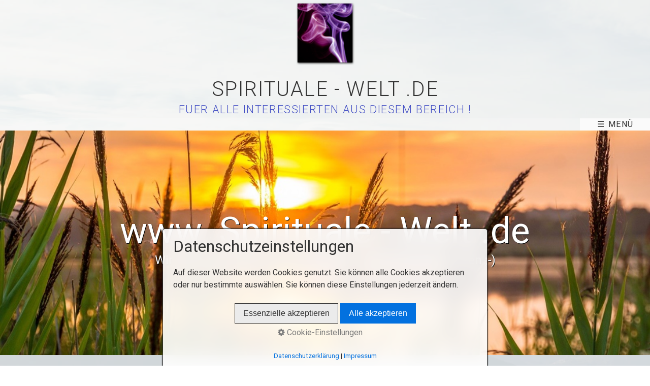

--- FILE ---
content_type: text/html
request_url: https://spirituale-welt.de/niedersachsen.html
body_size: 10755
content:
<!DOCTYPE HTML> <html class="no-js responsivelayout supportsbreakout" lang="de" data-zpdebug="false" data-ptr=""> <head> <script>document.documentElement.className=document.documentElement.className.replace(/no-js/g,"js");</script> <title>Niedersachsen</title> <meta charset="utf-8"> <meta name="description" content=""> <meta name="keywords" content=""> <meta name="viewport" content="width=device-width, initial-scale=1.0"> <meta name="generator" content="Zeta Producer 15.4.0.0, ZP15B, 28.09.2020 07:03:50"> <meta name="robots" content="index, follow"> <link rel="shortcut icon" type="image/x-icon" href="assets/stock-files/standard-favicon.ico"> <script>setTimeout(function(){if(!("WebFont" in window)){document.getElementsByTagName("html")[0].className+=" wf-fail"}},1000);WebFontConfig={google:{families:["Roboto:300,400,700"]}};</script> <script src="assets/js/webfont/1.6.28/webfont.js"></script> <noscript> <link rel="stylesheet" type="text/css" href="//fonts.googleapis.com/css?family=Roboto:300,400,700"> </noscript> <link rel="stylesheet" type="text/css" href="assets/bundle.css?v=637428822313430622"> <link rel="stylesheet" type="text/css" href="assets/bundle-print.css?v=637428822312291498" media="print"> <style id="zple_container_153">#container_153{margin-top:4px!important;margin-bottom:4px!important}</style> <script type="text/javascript" src="assets/bundle.js?v=637428822313430622"></script> <script>function search1(){if(document.forms.searchengine1.q.value.length==0){alert("Bitte geben Sie einen Suchbegriff ein.");return false}};</script> <link rel="alternate" type="application/rss+xml" title="Spirituale - Welt .de" href="rss-feed.xml"> </head> <body id="flat-responsive" class="notouch haswebdescription hasheader"> <a id="top"></a> <div id="header"> <div id="webdescription"> <div id="logo"><a href="index.html"><img src="assets/logo.png" width="120" height="100" alt="index.html"></a></div> <div id="webtext"> <div id="webname"><a href="index.html">Spirituale - Welt .de</a></div> <div id="slogan">fuer alle interessierten aus diesem Bereich !</div> </div> </div> <div id="nav"> <ul class="zpmarkactive default submenu touchhovermenu clickhovermenu out" data-trianglemode="true"><li class="logo"><a href="index.html"><img src="assets/logo.png" width="120" height="100" alt="index.html"></a></li><li class="zpnodefaults haschilds"><a href="index.html">Startseite</a><ul><li class="zpnodefaults"><a href="spirituale-welt-de.html">Spirituale - Welt .de</a></li><li class="zpnodefaults"><a href="level-2.html">Hilfe für Dich</a></li><li class="zpnodefaults"><a href="deinen-weg-suchen.html">Deinen Weg suchen</a></li><li class="zpnodefaults"><a href="neues1.html">Listing</a></li><li class="zpnodefaults"><a href="was-wir-machen.html">Was wir machen</a></li><li class="zpnodefaults haschilds"><a href="entschleunigung.html">Entschleunigung</a><ul><li class="zpnodefaults haschilds"><a href="entschleunigung-s2.html">Entschleunigung S2</a><ul><li class="zpnodefaults"><a href="privat-personen.html">privat Personen</a></li><li class="zpnodefaults"><a href="manager.html">Manager</a></li><li class="zpnodefaults"><a href="geschaeftsleute.html">Geschäftsleute</a></li><li class="zpnodefaults"><a href="hektiker.html">Hektiker</a></li><li class="zpnodefaults"><a href="alle-anderen.html">alle Anderen</a></li></ul></li></ul></li><li class="zpnodefaults haschilds"><a href="https://www.blog.spirituale-welt.de" target="_blank" rel="nofollow noopener">Blog-Bereich</a><ul><li class="zpnodefaults"><a href="mitglieder-blog-bereich.html">Mitglieder-Blog Bereich</a></li></ul></li><li class="zpnodefaults"><a href="morphische-felder.html">morphische Felder</a></li><li class="zpnodefaults haschilds"><a href="veranstaltungen.html" target="_blank" rel="noopener">Veranstaltung und Messe Termine</a><ul><li class="zpnodefaults"><a href="vitalitaet-und-zellregenation-tagesseminar-08-02-2020.html">Vitalität und Zellregenation Tagesseminar 08.02.2020</a></li></ul></li><li class="zpnodefaults haschilds"><a href="kristal-und-edelstein-info.html">Kristal und Edelstein Info</a><ul><li class="zpnodefaults"><a href="gold.html">Gold</a></li><li class="zpnodefaults"><a href="kollodiales-gold.html">Kollodiales Gold</a></li><li class="zpnodefaults"><a href="silber.html">Silber</a></li><li class="zpnodefaults"><a href="kollodiales-silber.html">Kollodiales Silber</a></li><li class="zpnodefaults"><a href="kupfer.html">Kupfer</a></li><li class="zpnodefaults"><a href="amethyst.html">Amethyst</a></li><li class="zpnodefaults"><a href="bergkristall.html">Bergkristall</a></li><li class="zpnodefaults"><a href="shungit.html">Shungit</a></li><li class="zpnodefaults"><a href="bernstein.html">Bernstein</a></li><li class="zpnodefaults"><a href="rosenquarz.html">Rosenquarz</a></li></ul></li><li class="zpnodefaults haschilds"><a href="orgon-oil.html">Orgon Oil</a><ul><li class="zpnodefaults"><a href="orgon-mandel-oil.html">Orgon-Mandel Oil</a></li></ul></li><li class="zpnodefaults haschilds"><a href="neueste-produkte.html">neueste Produkte</a><ul><li class="zpnodefaults"><a href="chakra-anhaenger-2.html">Chakra Anhänger 2</a></li></ul></li></ul></li><li class="zpnodefaults haschilds"><a href="anbieter-regionen.html">Anbieter-Regionen</a><ul><li class="zpnodefaults haschilds"><a href="veranstaltungen.html">Veranstaltungen</a><ul><li class="zpnodefaults"><a href="in-um-hamburg.html">in/um Hamburg</a></li></ul></li><li class="zpnodefaults"><a href="raumvermietung.html">Raumvermietung</a></li><li class="zpnodefaults haschilds"><a href="sh.html">Schleswig-Holstein</a><ul><li class="zpnodefaults"><a href="kleinanzeigen.html">Kleinanzeigen</a></li><li class="zpnodefaults"><a href="veranstaltungen-01.html">Veranstaltungen</a></li></ul></li><li class="zpnodefaults haschilds"><a href="hh.html">HH + Umgebung</a><ul><li class="zpnodefaults"><a href="termine-2020.html">Termine 2020</a></li><li class="zpnodefaults"><a href="veranstaltungen-03.html">Veranstaltungen</a></li></ul></li><li class="zpnodefaults"><a href="hb-umgebung.html">Bremen+Brhv. + Umgebung</a></li><li class="zpnodefaults haschilds"><a href="mc-vorpommern.html">Mecklenburg-Vorpommern</a><ul><li class="zpnodefaults"><a href="kleinanzeigen-07.html">Kleinanzeigen</a></li></ul></li><li class="zpnodefaults haschilds"><a class="active" href="niedersachsen.html">Niedersachsen</a><ul><li class="zpnodefaults"><a href="kleinanzeigen-03.html">Kleinanzeigen</a></li></ul></li><li class="zpnodefaults haschilds"><a href="brandenburg.html">Brandenburg</a><ul><li class="zpnodefaults"><a href="a7ac292d-e0d4-4f23-ac60-d01026761c71.html">Kleinanzeigen</a></li></ul></li><li class="zpnodefaults haschilds"><a href="berlin.html">Berlin</a><ul><li class="zpnodefaults"><a href="kleinanzeigen-06.html">Kleinanzeigen</a></li></ul></li><li class="zpnodefaults haschilds"><a href="thueringen.html">Thüringen</a><ul><li class="zpnodefaults"><a href="kleinanzeigen-08.html">Kleinanzeigen</a></li></ul></li><li class="zpnodefaults haschilds"><a href="nordrhein-westfalen.html">Nordrhein-Westfalen</a><ul><li class="zpnodefaults"><a href="kleinanzeigen-04.html">Kleinanzeigen</a></li></ul></li><li class="zpnodefaults haschilds"><a href="sachsen-anhalt.html">Sachsen-Anhalt</a><ul><li class="zpnodefaults"><a href="9b3702ee-6cb6-447b-938e-ba727a144c0c.html">Kleinanzeigen</a></li><li class="zpnodefaults"><a href="veranstaltungen-02.html">Veranstaltungen</a></li></ul></li><li class="zpnodefaults haschilds"><a href="hessen.html">Hessen</a><ul><li class="zpnodefaults"><a href="kleinanzeigen-05.html">Kleinanzeigen</a></li><li class="zpnodefaults"><a href="schwaebisch-hall.html">Schwäbisch-Hall</a></li></ul></li><li class="zpnodefaults haschilds"><a href="rheinland-pfalz.html">Rheinland-Pfalz</a><ul><li class="zpnodefaults"><a href="b26c267d-a326-40cf-9531-d38fe37debef.html">Kleinanzeigen</a></li></ul></li><li class="zpnodefaults haschilds"><a href="sachsen.html">Sachsen</a><ul><li class="zpnodefaults"><a href="kleinanzeigen-09.html">Kleinanzeigen</a></li></ul></li><li class="zpnodefaults haschilds"><a href="baden-wuerttemberg.html">Baden-Württemberg</a><ul><li class="zpnodefaults"><a href="86df415e-74d1-4c37-8e0c-227e0a8b8f80.html">Kleinanzeigen</a></li></ul></li><li class="zpnodefaults haschilds"><a href="saarland.html">Saarland</a><ul><li class="zpnodefaults"><a href="6a65a145-b14e-46a2-b4c9-1d84283a66b0.html">Kleinanzeigen</a></li></ul></li><li class="zpnodefaults haschilds"><a href="bayern.html">Bayern</a><ul><li class="zpnodefaults"><a href="kleinanzeigen-10.html">Kleinanzeigen</a></li></ul></li></ul></li><li class="zpnodefaults"><a href="kontakt.html">Kontakt</a></li><li class="zpnodefaults haschilds"><a href="impressum.html">Impressum</a><ul><li class="zpnodefaults"><a href="datenschutz.html">Datenschutz</a></li></ul></li><li class="zpnodefaults"><a href="newsletter.html">Newsletter</a></li><li class="zpnodefaults"><a href="orgon-oil.html">OrgonOil</a></li><li class="zpnodefaults"><a href="mitglieder-blog-bereich.html">Blog Bereich</a></li><li class="overflownonly"><a href="#" id="mobilenavtoggle" class="tabletonly toggle" aria-label="Menü ein-/ausblenden">&#9776; Menü</a></li></ul> <script>$z(document).ready(function(){$z("ul.zpmarkactive.default li a.active").parents("li").each(function(index){var that=this;if(index>0){$z(that).addClass("open")}$z(that).addClass("active")});$z("ul.zpmarkactive.default").removeClass("zpmarkactive")});</script> </div> </div> <div id="slider" class="noprint"> <a id="a1772"></a> <div id="headerslider" class="flexslider"> <div class="flex-container" style="height: 0; padding-bottom: 34.54545454545455%;"> <ul class="slides"> <li> <img src="media/images/buddha-785863_1920-large.jpg" width="1100" height="380" alt=""> <div class="flex-caption"> <h2 style="">www. Spirituale - Welt .de</h2> <p>leben - lieben - lachen...</p> <p>… einfach machen!</p> </div> </li> <li> <img src="media/images/sunrise-1014712_1920-large.jpg" width="1100" height="380" alt=""> <div class="flex-caption"> <h2 style="text-align: center; ">www. Spirituale - Welt .de</h2> <p>Ein Netzwerk für ein leichteres Leben! ...&nbsp;DEIN leichteres Leben!</p> </div> </li> <li> <img src="media/images/taeler-header-large.jpg" width="1100" height="380" alt=""> <div class="flex-caption"> <h3 style="text-align: right; ">www. Spirituale - Welt .de</h3> <p>Hier finden Sie zukünftig alles aus den spirituellen Bereichen - Deutschland weit! </p> </div> </li> <li> <img src="media/images/sunrise-1670979_1920-large.jpg" width="1100" height="380" alt=""> <div class="flex-caption"> <h2 style="">www. Spirituale - Welt .de</h2> <p>Wir&nbsp;verbessern die Welt, helft einfach mit... einfach machen ;-)</p> </div> </li> <li> <img src="media/images/berge-header-large.jpg" width="1100" height="380" alt=""> <div class="flex-caption"> <h2 style="text-align: center; ">www. Spirituale - Welt .de</h2> <p>… ob Flachland oder Highlands - Sie bekommen die Information die Sie gesucht haben !<br>Schnell und kostenlos !</p> </div> </li> <li> <img src="media/images/fantasy-4266941_1920-large.jpg" width="1100" height="380" alt=""> <div class="flex-caption"> <h2 style="">www. Spirituale - Welt .de</h2> <blockquote> <p>Kein Weg ist zu weit, kein Berg ist zu hoch, keine Mauer ist zu dick! <br>… unsere Community steht dir&nbsp;hilfreich zur Seite.</p></blockquote> </div> </li> <li> <img src="media/images/wellen-header-large.jpg" width="1100" height="380" alt=""> <div class="flex-caption"> <h2 style="text-align: center; ">www. Spirituale - Welt .de</h2> <p>Lange Suche entfällt ! Keine Wartezeit - alles sofort erreichbar ! - Sie sehen das Ziel und wissen den Weg nicht ? Einfach Fragen ! … einfach machen !</p> </div> </li> <li> <img src="media/images/sunset-473754_1920-large.jpg" width="1100" height="380" alt=""> <div class="flex-caption"> <h2 style="text-align: right; ">www. Spirituale - Welt .de</h2> <blockquote> <p>lebe<br>liebe<br>lache..</p> <p><strong>Komm in DEINE Mitte!</strong></p></blockquote> </div> </li> <li> <img src="media/images/zen-2040340_1920-large.jpg" width="1100" height="380" alt=""> <div class="flex-caption"> <h2 style="text-align: left; ">www. Spirituale - Welt .de</h2> <blockquote> <p>Wir sind freiwillige Helfer und Lichtarbeiter, <br>wir erzielen kein&nbsp;finanziellen Gewinn&nbsp;aus dieser Informations- Seite! <br>- freiwillige Spenden sind für unserer Unterstützung herzlich willkommen. </p></blockquote> </div> </li> </ul> </div> </div> <script>var autoplay=false;function initSlider(){$z("#headerslider .flex-container").flexslider({useCSS:true,touch:true,keyboard:true,itemMargin:0,animation:"slide",controlsContainer:"#headerslider.flexslider",slideshow:autoplay,slideshowSpeed:11000,directionNav:true,controlNav:false,randomize:true,pauseOnHover:true,smoothHeight:false,prevText:"zur&#252;ck",nextText:"weiter"})}$z(document).ready(function(){autoplay=true;if($z("body").hasClass("zpreducemotion")){autoplay=false}if($z("#headerslider .flex-container ul.slides li img").length>0){$z("#headerslider .flex-container ul.slides li img").first().one("load",initSlider).each(function(){if(this.complete){$z(this).trigger("load")}})}else{initSlider()}$z("#headerslider .flex-container ul.slides li[data-clickurl]").css("cursor","pointer");$z("#headerslider .flex-container ul.slides li[data-clickurl]").click(function(event){var targ;if(event.target){targ=event.target}else{if(event.srcElement){targ=event.srcElement}}if(targ.nodeName=="A"){return}if($z(this).data("clicktarget")){window.open($z(this).data("clickurl"),$z(this).data("clicktarget"))}else{window.location=$z(this).data("clickurl")}event.preventDefault;return false})});</script> </div> <div id="content" class="main"> <div id="breadcrumb"> Sie befinden sich hier:&nbsp; <ol class="zpBreadcrumbs zpnodefaults" itemscope="" itemtype="http://schema.org/BreadcrumbList"> <li> <a href="index.html">Startseite</a> <span class="divider">/</span> </li> <li itemprop="itemListElement" itemscope="" itemtype="http://schema.org/ListItem"> <a itemprop="item" href="anbieter-regionen.html"><span itemprop="name">Anbieter-Regionen</span><meta itemprop="position" content="0"></a> <span class="divider">/</span> </li> <li itemprop="itemListElement" itemscope="" itemtype="http://schema.org/ListItem"> <a itemprop="item" href="niedersachsen.html" style="pointer-events: none; color: inherit; text-decoration: none; border: 0;"><span itemprop="name">Niedersachsen</span><meta itemprop="position" content="1"></a> </li> </ol> </div> <div class="zparea zpgrid" data-numcolumns="" data-areaname="Standard" data-pageid="614"> <div id="container_122" class="zpContainer first " data-zpeleel="container" data-zpleid="122"> <div class="zpRow standard zpanimate fadein " data-row-id="402"> <div class="zpColumn odd zpColumnWidth1 c12 first last" style=" " data-column-id="457"> <div class="zpColumnItem"> <div id="a1773" data-article-id="1773" data-zpleid="1773" class="articlearea zpwText"> <h2 data-zpfieldname="headline">Niedersachsen</h2> <p>Hier kann deine Information für interessierte stehen! <strong>&gt; kostenfrei! </strong><br>( Begrenzt für die ersten 100 Einträge)</p> </div> </div> <div class="zpColumnItem"> <div id="a2007" data-article-id="2007" data-zpleid="2007" class="articlearea zpwHinweisbox"> <div class="zpSO-hint" style="padding: 8px 16px; background: #EFF2F4; border: 1px solid #D0D7DD; "> <h2 style="color: #0D1D2B; " data-zpfieldname="headline">Beispiel für mein Vorstellungs Feld</h2> <div style="color: #0D1D2B;"> <p><strong><span style="font-size: small">Vorstellung: </span></strong></p> <p><span style="font-size: small"> <table style="HEIGHT: 382px; WIDTH: 95.46%"> <tbody> <tr> <th>Bereich:</th> <th></th> <th> <p style="text-align: left">HH, RZ, OD, WL, HB, HEI, PI</p></th> <th></th></tr> <tr> <td> <p style="text-align: center"><strong><img title="" class="singleImage" style="HEIGHT: 253px; WIDTH: 234px" alt="" src="media/images/snap_freitag-15.-november-2019_23h46m29s_001_.png" width="234" height="253"></strong></p></td> <td></td> <td> <ul> <li><strong>Heiler, </strong> </li><li><strong>Medium, </strong> </li><li><strong>Energiearbeiter, </strong> </li><li><strong>Lebensberater und Coach</strong> </li><li><strong>sensitive Gespräche</strong> </li><li><strong>psy. Berater</strong></li></ul></td> <td> <p>Ich besuche Sie in Ihrer Firma oder auch zu Hause. </p> <p>Kostenfreies Erstgespräch.</p> <p>an 7&nbsp;Tagen/Woche bis 22:00 Uhr nur nach Termin&nbsp;Absprache !</p> <p>&nbsp;</p> <p>Es drückt ein Problem, in der Beziehung, Arbeit, <br>Zwischenmenschlich, wo auch immer? </p> <p>Meine einfühlende Wahrnehmung und sensitiven Fähigkeiten <br>lösen Probleme, erleichtern den zukünftigen Weg. </p> <p><br><strong>Persönlich vor Ort oder am Telefon. Ich bin dafür&nbsp;da!</strong></p></td></tr> <tr> <td> <p style="text-align: center"><strong>Thomas 56J</strong></p></td> <td></td> <td><strong>Kontakt: <br><span style="font-size: x-small">Thomas</span><a href="mailto:info@)Heiler-Werkstatt.de"><span style="font-size: x-small">(@)Heiler-Werkstatt.de</span></a></strong></td> <td><strong><strong><span style="font-size: x-small">Phone/ Whatsapp: 017674461089</span></strong></strong></td></tr></tbody></table></span></p> </div> </div> </div> </div> <div class="zpColumnItem"> <div id="a2013" data-article-id="2013" data-zpleid="2013" class="articlearea zpwHinweisbox"> <div class="zpSO-hint" style="padding: 8px 16px; background: #EFF2F4; border: 1px solid #D0D7DD; "> <h2 style="color: #0D1D2B; " data-zpfieldname="headline">Anbieter Vorstellung</h2> <div style="color: #0D1D2B;"> <p><strong><span style="font-size: small">Vorstellung: </span></strong></p> <p><span style="font-size: small"> <table style="HEIGHT: 427px; WIDTH: 98.68%"> <tbody> <tr> <th>Bereich:</th> <th></th> <th> <p style="text-align: left">HH, WL, HEI.</p></th> <td>&nbsp;</td> <td>&nbsp;</td> <th></th></tr> <tr> <td nowrap=""> <p style="text-align: center"><strong><img title="" class="singleImage" style="HEIGHT: 181px; WIDTH: 246px" alt="" src="media/images/snap_sonntag-17.-november-2019_15h19m31s_003_.png" width="246" height="181"></strong></p></td> <td nowrap=""></td> <td nowrap="" style="text-align: left"> <ul> <li> <div style="text-align: center"><strong>Energiearbeiterin</strong></div></li></ul></td> <td>&nbsp;</td> <td>&nbsp;</td> <td nowrap=""> <p>Hallo mein Name ist Petra,</p> <p>ich biete sensitive Energie- und Heilarbeit an. (S.E.H.A.)</p> <p>Dies beinhaltet Transformation, Meditation, </p> <p>Abbau von Stress, Angst und innerer Unruhe.</p> <p>Karten legen und Kinesiotape zur Entspannung der Muskulatur.</p></td></tr> <tr> <td> <p style="text-align: center"><strong><img title="" class="singleImage" style="HEIGHT: 151px; WIDTH: 226px" alt="" src="media/images/bokeh-3920902_1922bild-von-gerd-altmann-auf-pixabay.jpg" width="226" height="151"></strong></p></td> <td></td> <td><strong>Kontakt:<br></strong></td> <td>&nbsp;</td> <td>&nbsp;</td> <td><strong><span style="font-size: x-small">Phone/ Whatsapp: 017674461089<br>Mail: </span><a href="mailto:Petra@HeilerWerkstatt.com"><a href="mailto:Petra@HeilerWerkstatt.com"><span style="font-size: x-small">Petra@HeilerWerkstatt.com</span></a></strong></td></tr></tbody></table></span></p> </div> </div> </div> </div> </div> </div> </div> <div id="container_144" class="zpContainer " data-zpeleel="container" data-zpleid="144"> <div class="zpRow standard " style="margin-bottom: 1em;" data-row-id="441"> <div class="zpColumn odd zpColumnWidth1 c12 first last" style=" " data-column-id="499"> <div class="zpColumnItem"> <div id="a1833" data-article-id="1833" data-zpleid="1833" class="articlearea zpwText"> <h1 data-zpfieldname="headline">Unsere Leistungen S-E-H-A.de</h1> </div> </div> </div> </div> <div class="zpRow standard zpanimate slideleft " data-row-id="442"> <div class="zpColumn odd zpColumnWidth2 c4 first" style=" " data-column-id="500"> <div class="zpColumnItem"> <div id="a1834" data-article-id="1834" data-zpleid="1834" class="articlearea zpwBild popupimage"> <div id="igal1834" class="zpImageGallery" data-kind="singleimage" data-titleshow="1" data-htmltitle="" data-width="auto" data-height="auto" data-bordercolor="default" data-borderwidth="0" data-margin="0" data-titleposition="outside" data-transition="elastic" data-slideshow="0"> <a class="fancybox preloadimg zpnolayoutlinkstyles" href="media/images/snap_sonntag-17.-november-2019_15h19m31s_003_-large.png" title=""> <noscript class="lazy"><img class="singleImage" src="media/images/snap_sonntag-17.-november-2019_15h19m31s_003_.png" width="449" height="330" alt=""></noscript> <span class="zp-sronly">Bild in Lightbox öffnen (open image in lightbox).</span> </a> </div> </div> </div> </div> <div class="zpColumn even zpColumnWidth2 c8 last" style=" " data-column-id="501"> <div class="zpColumnItem"> <div id="a1835" data-article-id="1835" data-zpleid="1835" class="articlearea zpwText"> <h2 data-zpfieldname="headline">- folgt in kürze -</h2> <p>...</p> </div> </div> </div> </div> <div class="zpRow standard zpanimate slideright " data-row-id="443"> <div class="zpColumn odd zpColumnWidth2 c8 first" style=" " data-column-id="502"> <div class="zpColumnItem"> <div id="a1836" data-article-id="1836" data-zpleid="1836" class="articlearea zpwText"> <h2 data-zpfieldname="headline">...</h2> <p>...</p> </div> </div> </div> <div class="zpColumn even zpColumnWidth2 c4 last" style=" " data-column-id="503"> <div class="zpColumnItem"> <div id="a1837" data-article-id="1837" data-zpleid="1837" class="articlearea zpwBild"> <noscript class="lazy"><img class="singleImage" src="media/images/bokeh-3920902_1922bild-von-gerd-altmann-auf-pixabay.jpg" width="449" height="299" alt=""></noscript> </div> </div> </div> </div> </div> <div id="container_153" class="zpContainer " data-zpeleel="container" data-zpleid="153"> <div class="zpRow standard " style="margin-bottom: 1em;" data-row-id="453"> <div class="zpColumn odd zpColumnWidth1 c12 first last" style=" " data-column-id="516"> <div class="zpColumnItem"> <div id="a1859" data-article-id="1859" data-zpleid="1859" class="articlearea zpwText"> <h1 data-zpfieldname="headline">..</h1> <p>..</p> </div> </div> </div> </div> </div> <div id="container_160" class="zpContainer last zpanimate floatin zpBreakout " data-zpeleel="container" data-zpleid="160"> <div class="zpRow standard " data-row-id="465"> <div class="zpColumn odd zpColumnWidth3 c2 first" style=" " data-column-id="532"> <div class="zpColumnItem"> <div id="a1878" data-article-id="1878" data-zpleid="1878" class="articlearea zpwBild popupimage"> <div id="igal1878" class="zpImageGallery" data-kind="singleimage" data-titleshow="1" data-htmltitle="&lt;p&gt;Simone&lt;/p&gt; &lt;p&gt;Bilder die Wirkung zeigen&lt;/p&gt;" data-width="auto" data-height="auto" data-bordercolor="default" data-borderwidth="0" data-margin="0" data-titleposition="outside" data-transition="elastic" data-slideshow="0"> <a class="fancybox preloadimg zpnolayoutlinkstyles" href="media/images/simone-gosdschan-large.jpg" title="Simone Bilder die Wirkung zeigen"> <noscript class="lazy"><img class="singleImage" src="media/images/simone-gosdschan.jpg" width="449" height="447" alt=""></noscript> <span class="zp-sronly">Bild in Lightbox öffnen (open image in lightbox).</span> </a> <span class="imagedescription" style="display:block; clear:both; padding-top:5px;">Simone<br> Bilder die Wirkung zeigen<br></span> </div> </div> </div> </div> <div class="zpColumn even zpColumnWidth3 c5" style=" " data-column-id="531"> <div class="zpColumnItem"> <div id="a1877" data-article-id="1877" data-zpleid="1877" class="articlearea zpwText"> <h2 data-zpfieldname="headline">Simone Gosdschan</h2> <p><a href="http://www.Bilder-voller-energie.com" target="_blank" data-saferedirecturl="https://www.google.com/url?q=http://www.Bilder-voller-energie.com&amp;source=gmail&amp;ust=1575296398440000&amp;usg=AFQjCNGaCANXLcgqbproplt5F0gF61Rd4Q">www.Bilder-voller-energie.com</a></p> <p>&nbsp;</p> <p>Bilder die Wirkung zeigenIch habe die einzigartige Gabe und Fähigkeit, Energie in Farbe und Form Sichtbar zu machen. Ich verbinde mich mit DIR, gemeinsam finden wir Dein Energiebild und lösen so Deine gravierendste Störung im System.&nbsp;Für meinen Schaffensprozess habe ich geistige Unterstützung durch den Erzengel Raphael sowie die Hilfe eines Geistführers.Oft werde ich von Menschen gefragt, welches Bild sie wählen sollen. Meine Antwort: Suchen Sie sich ein Bild aus und Sie werden das richtige nehmen, niemand kann das so gut entscheiden wie Sie selbst. Ihr Unterbewusstsein leitet Sie und Sie treffen die richtige Entscheidung.</p> <p><em>Bei mir zu Hause wechseln des Öfteren die Bilder an der Wand. Es gibt einige, die hängen mehrere Jahre und andere verschwinden schon nach wenigen Wochen und schaffen Platz für ein neues. Dann weiß ich, das Thema ist wohl durch oder ich will einfach mal eine andere Farbe auf mich wirken lassen. Wie auch immer, es ist im Grunde auch egal und ich hinterfrage das dann nicht weiter. Ich nehme es so hin und es ist okay.&nbsp;&nbsp;&nbsp;</em></p> </div> </div> </div> <div class="zpColumn odd zpColumnWidth3 c5 last" style=" " data-column-id="533"> <div class="zpColumnItem"> <div id="a1879" data-article-id="1879" data-zpleid="1879" class="articlearea zpwBild popupimage"> <div id="igal1879" class="zpImageGallery" data-kind="singleimage" data-titleshow="1" data-htmltitle="&lt;p&gt;energieschub-geld-energiebild-seelenbild-heilbild&lt;/p&gt;" data-width="auto" data-height="auto" data-bordercolor="default" data-borderwidth="0" data-margin="0" data-titleposition="outside" data-transition="elastic" data-slideshow="0"> <a class="fancybox preloadimg zpnolayoutlinkstyles" href="media/images/energieschub-geld-energiebild-seelenbild-heilbild-klein-large.jpg" title="energieschub-geld-energiebild-seelenbild-heilbild"> <noscript class="lazy"><img class="singleImage" src="media/images/energieschub-geld-energiebild-seelenbild-heilbild-klein.jpg" width="449" height="293" alt=""></noscript> <span class="zp-sronly">Bild in Lightbox öffnen (open image in lightbox).</span> </a> <span class="imagedescription" style="display:block; clear:both; padding-top:5px;">energieschub-geld-energiebild-seelenbild-heilbild<br></span> </div> </div> </div> <div class="zpColumnItem"> <div id="a1893" data-article-id="1893" data-zpleid="1893" class="articlearea zpwText"> <h2 data-zpfieldname="headline">.</h2> <p><span style="color: #000000">.</span></p> </div> </div> <div class="zpColumnItem"> <div id="a1880" data-article-id="1880" data-zpleid="1880" class="articlearea zpwText"> <p>Energiebilder, Krafttierbilder, Blockadencoaching, Tiermalerei</p> </div> </div> </div> </div> <div class="zpRow standard " data-row-id="455"> <div class="zpColumn odd zpColumnWidth2 c8 first" style=" " data-column-id="519"> <div class="zpColumnItem"> <div id="a1862" data-article-id="1862" data-zpleid="1862" class="articlearea zpwText"> <p>Nulla facilisi. Nam fermentum leo sit amet justo auctor quis accumsan dolor laoreet. Quisque eu eleifend diam. Vivamus nec metus nisi. Donec turpis felis, porta at mollis vulputate, faucibus at metus. Vestibulum facilisis congue arcu nec egestas. Vivamus ut lectus metus. Morbi quis ullamcorper purus. Nullam quam quam, tristique ut mattis eget, hendrerit sit amet erat. Duis a sem ac quam luctus imperdiet id sed ante. Duis convallis lectus sed quam elementum vulputate vestibulum arcu scelerisque. Morbi egestas felis vitae nulla malesuada accumsan. Vivamus tincidunt hendrerit nunc eget cursus. Aliquam id tristique augue. </p> </div> </div> </div> <div class="zpColumn even zpColumnWidth2 c4 last" style=" " data-column-id="520"> <div class="zpColumnItem"> <div id="a1863" data-article-id="1863" data-zpleid="1863" class="articlearea zpwBild popupimage"> <div id="igal1863" class="zpImageGallery" data-kind="singleimage" data-titleshow="1" data-htmltitle="" data-width="auto" data-height="auto" data-bordercolor="default" data-borderwidth="0" data-margin="0" data-titleposition="outside" data-transition="elastic" data-slideshow="0"> <a class="fancybox preloadimg zpnolayoutlinkstyles" href="media/images/berge-large-02.jpg" title=""> <noscript class="lazy"><img class="singleImage" src="media/images/berge-02.jpg" width="449" height="297" alt=""></noscript> <span class="zp-sronly">Bild in Lightbox öffnen (open image in lightbox).</span> </a> </div> </div> </div> </div> </div> </div> </div> </div> <div id="search" class="container"> <script>function getParameterByNamezpsearchform(name){name=name.replace(/[\[]/,"\\[").replace(/[\]]/,"\\]");var regexS="[\\?&]"+name+"=([^&#]*)";var regex=new RegExp(regexS);var results=regex.exec(window.location.search);if(results==null){return""}else{return decodeURIComponent(results[1].replace(/\+/g," "))}}function encode_htmlzpsearchform(astring){astring=typeof astring!=="undefined"?astring:"";astring=astring.replace(/</g,"&lt;");astring=astring.replace(/>/g,"&gt;");astring=astring.replace(/"/g,"&quo"+"t;");astring=astring.replace(/'/g,"&#x27;");astring=astring.replace(/\//g,"&#x2F;");astring=astring.replace(/\[\$/g,"");astring=astring.replace(/\$\]/g,"");return astring}function searchzpsearchform(){var formId="zpsearchform";if(document.getElementById(formId).q.value=="Suchbegriff"){return false}else{if($z.trim(document.getElementById(formId).q.value).length===0){alert("Bitte geben Sie einen Suchbegriff ein.");return false}else{return}}};</script> <form id="zpsearchform" name="searchengine1" onsubmit="return searchzpsearchform()" action="suche.html" method="get" class="zpsearchform"> <input id="zpsearchfield" class="zpsearchfield typetext" type="text" name="q" title="Suche" placeholder="Suchbegriff" aria-label="Suchbegriff"> <input id="zpsearchbutton" class="zpsearchbutton" type="image" name="submit" src="assets/stock-images/magnifier.png" alt="Suchen" title="Suchen" aria-label="Suchen"> </form> <script>$(document).ready(function(){var tmpSearchstring=getParameterByNamezpsearchform("q");if(tmpSearchstring){document.getElementById("zpsearchform").q.value=tmpSearchstring;document.getElementById("zpsearchengine").q2.value=tmpSearchstring;document.getElementById("zpsearchengine").q2.focus()}});</script> </div> <div id="footer" class="container"> <div id="xmenu" class=""> <a class="xmenulink" href="index.html">Startseite</a> <a class="xmenulink" href="kontakt.html">Kontakt</a> <a class="xmenulink" href="impressum.html">Impressum</a> <a class="xmenulink" href="datenschutz.html">Datenschutz</a> <a class="xmenulink" href="">AGB</a> </div> <div id="copyright"> © 2020 Spirituale - Welt .de im allein Vertrieb der spiritualen-Welt Team A-G (Arbeits- Gruppe) </div> </div> <div id="totop" class="container noprint"> <a href="#top" class="zpSO-Uplink-Flat zpnolayoutlinkstyles" title="Nach oben / To top"></a> </div> <script>function setoverflown(s){var retcode=false;if($z("#nav").is(":hover")||!$z("#nav > ul > li").length){return false}$z("#nav > ul").removeClass("overflown");if($z("#nav:not(.on) > ul").overflown()){$z("#nav > ul").addClass("overflown");retcode=true}else{$z("#nav > ul ul:not(.nocalcoverflow)").css("display","block");if($z("#nav:not(.on) > ul").overflown("x")){$z("#nav > ul").addClass("overflown");retcode=true}$z("#nav > ul ul:not(.nocalcoverflow)").css("display","");if(!retcode&&$z("#nav.fixed").length){$z("#nav.fixed > ul ul:not(.nocalcoverflow)").css("display","block");$z("#nav.fixed > ul ul:not(.nocalcoverflow)").each(function(){var eltop=$z(this).offset().top-$(window).scrollTop();if((eltop+$(this).innerHeight())>$z(window).innerHeight()){$z("#nav.fixed > ul").addClass("overflown");retcode=true;$z("#nav.fixed > ul ul:not(.nocalcoverflow)").css("display","");return false}});$z("#nav.fixed > ul ul:not(.nocalcoverflow)").css("display","")}}var availspace=$z("#nav > ul").width()-$z("#nav > ul > li.overflownonly").width();$z("#nav > ul > li.logo").css("max-width",availspace+"px");return retcode}function stickyNav(topoffset){var scrolltop=$z("body").scrollTop()||(document.documentElement&&document.documentElement.scrollTop)||0;if(!$z("#nav ul ul:visible").length&&scrolltop-topoffset>=0){$z("body").addClass("padded");$z("#nav").addClass("fixed")}else{$z("body").removeClass("padded");$z("#nav").removeClass("fixed")}setTimeout(function(){setoverflown()},100)}var navOffset;$z(document).ready(function(){$z("a.zpSO-Uplink-Flat").click(function(e){e.preventDefault();if($z(this.hash).length){$z("html,body").animate({scrollTop:$z(this.hash).offset().top-parseInt($z("body").css("padding-top"))},500);window.location.hash=this.hash}});$z("a#mobilenavtoggle").on("click",function(e){e.preventDefault();$z("#nav").toggleClass("on");setoverflown()});setoverflown();var resizeTimeout=null;$z(window).resize(zpthrottle(100,function(event){var event=event||window.event;if(event&&$z(event.target.nodeType).length==0){setoverflown()}}));if("true"=="false"&&("true"=="true"||"false"=="true")){navOffset=$z("#nav:not(.fixed)").offset().top;setTimeout(function(){stickyNav(navOffset)},100)}});$z(window).on("load",function(){setTimeout(function(){setoverflown()},500);var navheight=0;if("true"=="false"){navheight=$z("#nav").outerHeight()}if(location.hash!=""&&$z(":target").length){$z("html,body").animate({scrollTop:$z(":target").offset().top-navheight-10},600)}$z("a[href*='#']:not([href='#'])").not(".zpNoScroll").click(function(){var target=$z(this).attr("href");target=target.substring(target.indexOf("#"));if($z(target).length){$z("html,body").animate({scrollTop:$z(target).offset().top-navheight-10},600)}});if("true"=="false"&&("true"=="true"||"false"=="true")){if($z("#nav:not(.fixed)").length){navOffset=$z("#nav:not(.fixed)").offset().top}setTimeout(function(){stickyNav(navOffset)},500);$z(window).scroll(zpthrottle(100,function(event){stickyNav(navOffset)}))}});</script> <div class="zpshopbasketindicator bottomright" style="display: none;"> <a class="zpbasketindicator" title="" href="warenkorb.php"> <svg width="4438px" height="5200px" viewbox="0 0 4438 5200" version="1.1" xmlns="http://www.w3.org/2000/svg" xmlns:xlink="http://www.w3.org/1999/xlink"> <g id="basket" transform="translate(-149.000000, -107.000000)" fill-rule="nonzero"> <path d="M3833.77163,912.207452 L3418,193 C3359.03754,107.750562 3244.04368,81.7451525 3154,134 L2368,587.594714 L2368,356 L2368,307 C2368,197 2278,107 2168,107 L968,107 C858,107 768,197 768,307 L768,930.450204 C686.765997,932.69327 543.299435,935.080226 536,938 C447,967 398,1014 374,1062 L149,1512 L170,1625 C223,1916 263,2212 290,2511 C316,2803 330,3102 330,3407 C330,3712 316,4011 290,4303 C260,4643 210,4972 149,5307 L4587,5307 C4526,4972 4476,4643 4446,4303 C4420,4011 4406,3712 4406,3407 C4406,3102 4420,2803 4446,2511 C4476,2175 4525,1850 4585,1519 L4357,1062 C4333,1015 4286,967 4198,938 C4162,926 4118,916 4064,911 L3833.77163,912.207452 Z" id="basket-fill" fill-opacity="0.75" fill="#FFFFFF"></path> <path d="M1753,1307 L1681,1178 C1646.12901,1086.95423 1683.12703,982.932595 1768,934 L1792,920 L3154,134 C3244.04368,81.7451525 3359.03754,107.750562 3418,193 L4062,1307 L3831,1307 L3261,319 L3261,319 L3254,307 L3254,307 C3253.0432,306.791961 3254.04315,306.791961 3254,307 L3253,306 L3253,307 C3135.0495,374.806108 1868.11716,1105.95818 1868,1107 C1868.11716,1106.95839 1924.11417,1204.97878 1983,1307 L1753,1307 Z M3368,2678 L3368,2907 C3368,3459 2920,3907 2368,3907 C1816,3907 1368,3459 1368,2907 L1368,2680 C1306,2644 1268,2579 1268,2507 C1268,2397 1358,2307 1468,2307 C1578,2307 1668,2397 1668,2507 C1668,2579 1630,2644 1568,2680 L1568,2907 C1568,3349 1926,3707 2368,3707 C2810,3707 3168,3349 3168,2907 L3168,2678 C3106,2642 3068,2576 3068,2505 C3068,2394 3158,2305 3268,2305 C3378,2305 3468,2394 3468,2505 C3468,2576 3430,2642 3368,2678 Z M768,1307 L768,307 C768,197 858,107 968,107 L2168,107 C2278,107 2368,197 2368,307 L2368,356 L2168,472 L2168,307 L968,307 L968,1307 L768,1307 Z M374,1507 L4408,1507 L4064,911 C4118,916 4162,926 4198,938 C4286,967 4333,1015 4357,1062 L4585,1519 C4525,1850 4476,2175 4446,2511 C4420,2803 4406,3102 4406,3407 C4406,3712 4420,4011 4446,4303 C4476,4643 4526,4972 4587,5307 L149,5307 C210,4972 260,4643 290,4303 C316,4011 330,3712 330,3407 C330,3102 316,2803 290,2511 C263,2212 223,1916 170,1625 L149,1512 L374,1062 C398,1014 447,967 536,938 C546,934 557,931 568,928 L568,1139 C559,1144 554,1148 552,1152 L374,1507 Z M4349,1707 L387,1707 C431,1966 465,2228 489,2494 C516,2798 530,3102 530,3407 C530,3712 516,4016 489,4320 C465,4586 431,4848 387,5107 L4349,5107 C4305,4848 4271,4586 4247,4320 C4220,4016 4206,3712 4206,3407 C4206,3102 4220,2798 4247,2494 C4271,2228 4305,1966 4349,1707 Z" id="basket-b" fill="#333333"></path></g></svg> <span class="positions">0</span> </a> </div> <script>function updateCartIndicator(){$z.ajax({type:"GET",url:"assets/php/shop/web-api/basket.php?action=get-basket&lang=DE",timeout:3000,success:function(json){if(json.success){if(json.positions.length>0){$z(".zpshopbasketindicator").css("display","block");$z(".zpshopbasketindicator > a span.positions").html(json.positions.length)}}},error:function(xhr,status,error){try{console.log("ERROR getting basket JSON. Status: "+status+" - Error: "+error)}catch(e){}}})}updateCartIndicator();</script> 
<!--
* Layout: Flat Responsive by StS
* $Id: default.html 90130 2020-10-28 10:39:15Z sseiz $
-->
 </body> </html>